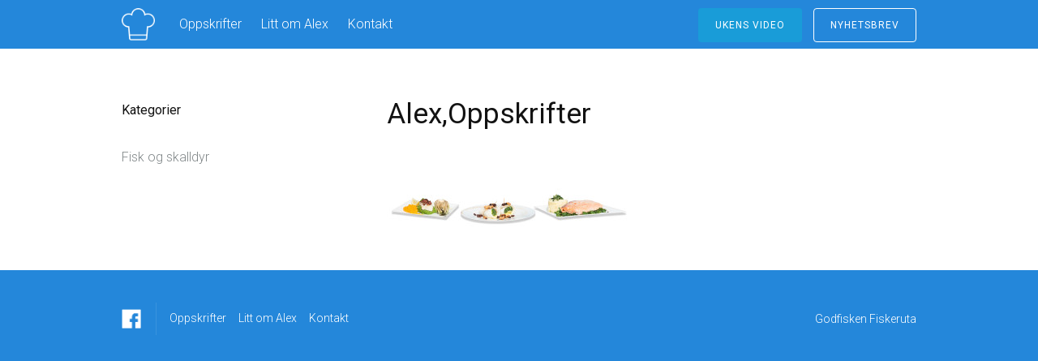

--- FILE ---
content_type: text/html; charset=UTF-8
request_url: https://www.godfisken.no/nyhetsbrev/alexoppskrifter/
body_size: 11315
content:
<!DOCTYPE html>
<html lang="nb-NO">
<head>
<meta name="alexaVerifyID" content="y6rwCV3r2lBRxZ-wNhhBLpAQ-zY"/>
<meta name="msvalidate.01" content="860B1E799F82EFB86E864E32F2D25A22" />
<meta name="google-site-verification" content="cm4yPRVvXtfuGvRAaq9qkh5XKW_Tq9LLCABrPvoqmvM" />
<meta charset="UTF-8">
<meta name="viewport" content="width=device-width, initial-scale=1">
<link rel="profile" href="http://gmpg.org/xfn/11">
<link rel="pingback" href="https://www.godfisken.no/xmlrpc.php">

<meta name='robots' content='index, follow, max-image-preview:large, max-snippet:-1, max-video-preview:-1' />

	<!-- This site is optimized with the Yoast SEO plugin v19.6.1 - https://yoast.com/wordpress/plugins/seo/ -->
	<title>alex,oppskrifter - GODFISKEN</title>
	<link rel="canonical" href="https://www.godfisken.no/wp-content/uploads/2015/08/alexoppskrifter.jpg" />
	<meta property="og:locale" content="nb_NO" />
	<meta property="og:type" content="article" />
	<meta property="og:title" content="alex,oppskrifter - GODFISKEN" />
	<meta property="og:url" content="https://www.godfisken.no/wp-content/uploads/2015/08/alexoppskrifter.jpg" />
	<meta property="og:site_name" content="GODFISKEN" />
	<meta property="article:publisher" content="https://www.facebook.com/godfisken/?fref=ts" />
	<meta property="og:image" content="https://www.godfisken.no/wp-content/uploads/2015/08/alexoppskrifter.jpg" />
	<meta property="og:image:width" content="2000" />
	<meta property="og:image:height" content="746" />
	<meta property="og:image:type" content="image/jpeg" />
	<meta name="twitter:card" content="summary" />
	<script type="application/ld+json" class="yoast-schema-graph">{"@context":"https://schema.org","@graph":[{"@type":"WebPage","@id":"https://www.godfisken.no/wp-content/uploads/2015/08/alexoppskrifter.jpg","url":"https://www.godfisken.no/wp-content/uploads/2015/08/alexoppskrifter.jpg","name":"alex,oppskrifter - GODFISKEN","isPartOf":{"@id":"https://www.godfisken.no/#website"},"primaryImageOfPage":{"@id":"https://www.godfisken.no/wp-content/uploads/2015/08/alexoppskrifter.jpg#primaryimage"},"image":{"@id":"https://www.godfisken.no/wp-content/uploads/2015/08/alexoppskrifter.jpg#primaryimage"},"thumbnailUrl":"https://www.godfisken.no/wp-content/uploads/2015/08/alexoppskrifter.jpg","datePublished":"2015-08-16T01:33:40+00:00","dateModified":"2015-08-16T01:33:40+00:00","breadcrumb":{"@id":"https://www.godfisken.no/wp-content/uploads/2015/08/alexoppskrifter.jpg#breadcrumb"},"inLanguage":"nb-NO","potentialAction":[{"@type":"ReadAction","target":["https://www.godfisken.no/wp-content/uploads/2015/08/alexoppskrifter.jpg"]}]},{"@type":"ImageObject","inLanguage":"nb-NO","@id":"https://www.godfisken.no/wp-content/uploads/2015/08/alexoppskrifter.jpg#primaryimage","url":"https://www.godfisken.no/wp-content/uploads/2015/08/alexoppskrifter.jpg","contentUrl":"https://www.godfisken.no/wp-content/uploads/2015/08/alexoppskrifter.jpg","width":2000,"height":746},{"@type":"BreadcrumbList","@id":"https://www.godfisken.no/wp-content/uploads/2015/08/alexoppskrifter.jpg#breadcrumb","itemListElement":[{"@type":"ListItem","position":1,"name":"Hjem","item":"https://www.godfisken.no/"},{"@type":"ListItem","position":2,"name":"Nyhetsbrev","item":"https://www.godfisken.no/nyhetsbrev/"},{"@type":"ListItem","position":3,"name":"alex,oppskrifter"}]},{"@type":"WebSite","@id":"https://www.godfisken.no/#website","url":"https://www.godfisken.no/","name":"GODFISKEN","description":"Ekte mat, ekte glede og ekte kjærlighet av mesterkokken Alexander Aas. Fisk og skalldyr levert av fiskebilen Fiskeruta","potentialAction":[{"@type":"SearchAction","target":{"@type":"EntryPoint","urlTemplate":"https://www.godfisken.no/?s={search_term_string}"},"query-input":"required name=search_term_string"}],"inLanguage":"nb-NO"}]}</script>
	<!-- / Yoast SEO plugin. -->


<link rel='dns-prefetch' href='//fonts.googleapis.com' />
<link rel='dns-prefetch' href='//s.w.org' />
<link rel="alternate" type="application/rss+xml" title="GODFISKEN &raquo; strøm" href="https://www.godfisken.no/feed/" />
<link rel="alternate" type="application/rss+xml" title="GODFISKEN &raquo; kommentarstrøm" href="https://www.godfisken.no/comments/feed/" />
		<!-- This site uses the Google Analytics by MonsterInsights plugin v8.10.0 - Using Analytics tracking - https://www.monsterinsights.com/ -->
							<script
				src="//www.googletagmanager.com/gtag/js?id=UA-71013172-1"  data-cfasync="false" data-wpfc-render="false" type="text/javascript" async></script>
			<script data-cfasync="false" data-wpfc-render="false" type="text/javascript">
				var mi_version = '8.10.0';
				var mi_track_user = true;
				var mi_no_track_reason = '';
				
								var disableStrs = [
															'ga-disable-UA-71013172-1',
									];

				/* Function to detect opted out users */
				function __gtagTrackerIsOptedOut() {
					for (var index = 0; index < disableStrs.length; index++) {
						if (document.cookie.indexOf(disableStrs[index] + '=true') > -1) {
							return true;
						}
					}

					return false;
				}

				/* Disable tracking if the opt-out cookie exists. */
				if (__gtagTrackerIsOptedOut()) {
					for (var index = 0; index < disableStrs.length; index++) {
						window[disableStrs[index]] = true;
					}
				}

				/* Opt-out function */
				function __gtagTrackerOptout() {
					for (var index = 0; index < disableStrs.length; index++) {
						document.cookie = disableStrs[index] + '=true; expires=Thu, 31 Dec 2099 23:59:59 UTC; path=/';
						window[disableStrs[index]] = true;
					}
				}

				if ('undefined' === typeof gaOptout) {
					function gaOptout() {
						__gtagTrackerOptout();
					}
				}
								window.dataLayer = window.dataLayer || [];

				window.MonsterInsightsDualTracker = {
					helpers: {},
					trackers: {},
				};
				if (mi_track_user) {
					function __gtagDataLayer() {
						dataLayer.push(arguments);
					}

					function __gtagTracker(type, name, parameters) {
						if (!parameters) {
							parameters = {};
						}

						if (parameters.send_to) {
							__gtagDataLayer.apply(null, arguments);
							return;
						}

						if (type === 'event') {
							
														parameters.send_to = monsterinsights_frontend.ua;
							__gtagDataLayer(type, name, parameters);
													} else {
							__gtagDataLayer.apply(null, arguments);
						}
					}

					__gtagTracker('js', new Date());
					__gtagTracker('set', {
						'developer_id.dZGIzZG': true,
											});
															__gtagTracker('config', 'UA-71013172-1', {"forceSSL":"true"} );
										window.gtag = __gtagTracker;										(function () {
						/* https://developers.google.com/analytics/devguides/collection/analyticsjs/ */
						/* ga and __gaTracker compatibility shim. */
						var noopfn = function () {
							return null;
						};
						var newtracker = function () {
							return new Tracker();
						};
						var Tracker = function () {
							return null;
						};
						var p = Tracker.prototype;
						p.get = noopfn;
						p.set = noopfn;
						p.send = function () {
							var args = Array.prototype.slice.call(arguments);
							args.unshift('send');
							__gaTracker.apply(null, args);
						};
						var __gaTracker = function () {
							var len = arguments.length;
							if (len === 0) {
								return;
							}
							var f = arguments[len - 1];
							if (typeof f !== 'object' || f === null || typeof f.hitCallback !== 'function') {
								if ('send' === arguments[0]) {
									var hitConverted, hitObject = false, action;
									if ('event' === arguments[1]) {
										if ('undefined' !== typeof arguments[3]) {
											hitObject = {
												'eventAction': arguments[3],
												'eventCategory': arguments[2],
												'eventLabel': arguments[4],
												'value': arguments[5] ? arguments[5] : 1,
											}
										}
									}
									if ('pageview' === arguments[1]) {
										if ('undefined' !== typeof arguments[2]) {
											hitObject = {
												'eventAction': 'page_view',
												'page_path': arguments[2],
											}
										}
									}
									if (typeof arguments[2] === 'object') {
										hitObject = arguments[2];
									}
									if (typeof arguments[5] === 'object') {
										Object.assign(hitObject, arguments[5]);
									}
									if ('undefined' !== typeof arguments[1].hitType) {
										hitObject = arguments[1];
										if ('pageview' === hitObject.hitType) {
											hitObject.eventAction = 'page_view';
										}
									}
									if (hitObject) {
										action = 'timing' === arguments[1].hitType ? 'timing_complete' : hitObject.eventAction;
										hitConverted = mapArgs(hitObject);
										__gtagTracker('event', action, hitConverted);
									}
								}
								return;
							}

							function mapArgs(args) {
								var arg, hit = {};
								var gaMap = {
									'eventCategory': 'event_category',
									'eventAction': 'event_action',
									'eventLabel': 'event_label',
									'eventValue': 'event_value',
									'nonInteraction': 'non_interaction',
									'timingCategory': 'event_category',
									'timingVar': 'name',
									'timingValue': 'value',
									'timingLabel': 'event_label',
									'page': 'page_path',
									'location': 'page_location',
									'title': 'page_title',
								};
								for (arg in args) {
																		if (!(!args.hasOwnProperty(arg) || !gaMap.hasOwnProperty(arg))) {
										hit[gaMap[arg]] = args[arg];
									} else {
										hit[arg] = args[arg];
									}
								}
								return hit;
							}

							try {
								f.hitCallback();
							} catch (ex) {
							}
						};
						__gaTracker.create = newtracker;
						__gaTracker.getByName = newtracker;
						__gaTracker.getAll = function () {
							return [];
						};
						__gaTracker.remove = noopfn;
						__gaTracker.loaded = true;
						window['__gaTracker'] = __gaTracker;
					})();
									} else {
										console.log("");
					(function () {
						function __gtagTracker() {
							return null;
						}

						window['__gtagTracker'] = __gtagTracker;
						window['gtag'] = __gtagTracker;
					})();
									}
			</script>
				<!-- / Google Analytics by MonsterInsights -->
		<script type="text/javascript">
window._wpemojiSettings = {"baseUrl":"https:\/\/s.w.org\/images\/core\/emoji\/14.0.0\/72x72\/","ext":".png","svgUrl":"https:\/\/s.w.org\/images\/core\/emoji\/14.0.0\/svg\/","svgExt":".svg","source":{"concatemoji":"https:\/\/www.godfisken.no\/wp-includes\/js\/wp-emoji-release.min.js?ver=6.0.11"}};
/*! This file is auto-generated */
!function(e,a,t){var n,r,o,i=a.createElement("canvas"),p=i.getContext&&i.getContext("2d");function s(e,t){var a=String.fromCharCode,e=(p.clearRect(0,0,i.width,i.height),p.fillText(a.apply(this,e),0,0),i.toDataURL());return p.clearRect(0,0,i.width,i.height),p.fillText(a.apply(this,t),0,0),e===i.toDataURL()}function c(e){var t=a.createElement("script");t.src=e,t.defer=t.type="text/javascript",a.getElementsByTagName("head")[0].appendChild(t)}for(o=Array("flag","emoji"),t.supports={everything:!0,everythingExceptFlag:!0},r=0;r<o.length;r++)t.supports[o[r]]=function(e){if(!p||!p.fillText)return!1;switch(p.textBaseline="top",p.font="600 32px Arial",e){case"flag":return s([127987,65039,8205,9895,65039],[127987,65039,8203,9895,65039])?!1:!s([55356,56826,55356,56819],[55356,56826,8203,55356,56819])&&!s([55356,57332,56128,56423,56128,56418,56128,56421,56128,56430,56128,56423,56128,56447],[55356,57332,8203,56128,56423,8203,56128,56418,8203,56128,56421,8203,56128,56430,8203,56128,56423,8203,56128,56447]);case"emoji":return!s([129777,127995,8205,129778,127999],[129777,127995,8203,129778,127999])}return!1}(o[r]),t.supports.everything=t.supports.everything&&t.supports[o[r]],"flag"!==o[r]&&(t.supports.everythingExceptFlag=t.supports.everythingExceptFlag&&t.supports[o[r]]);t.supports.everythingExceptFlag=t.supports.everythingExceptFlag&&!t.supports.flag,t.DOMReady=!1,t.readyCallback=function(){t.DOMReady=!0},t.supports.everything||(n=function(){t.readyCallback()},a.addEventListener?(a.addEventListener("DOMContentLoaded",n,!1),e.addEventListener("load",n,!1)):(e.attachEvent("onload",n),a.attachEvent("onreadystatechange",function(){"complete"===a.readyState&&t.readyCallback()})),(e=t.source||{}).concatemoji?c(e.concatemoji):e.wpemoji&&e.twemoji&&(c(e.twemoji),c(e.wpemoji)))}(window,document,window._wpemojiSettings);
</script>
<style type="text/css">
img.wp-smiley,
img.emoji {
	display: inline !important;
	border: none !important;
	box-shadow: none !important;
	height: 1em !important;
	width: 1em !important;
	margin: 0 0.07em !important;
	vertical-align: -0.1em !important;
	background: none !important;
	padding: 0 !important;
}
</style>
	<link rel='stylesheet' id='wp-block-library-css'  href='https://www.godfisken.no/wp-includes/css/dist/block-library/style.min.css?ver=6.0.11' type='text/css' media='all' />
<link rel='stylesheet' id='wc-blocks-vendors-style-css'  href='https://www.godfisken.no/wp-content/plugins/woocommerce/packages/woocommerce-blocks/build/wc-blocks-vendors-style.css?ver=8.3.2' type='text/css' media='all' />
<link rel='stylesheet' id='wc-blocks-style-css'  href='https://www.godfisken.no/wp-content/plugins/woocommerce/packages/woocommerce-blocks/build/wc-blocks-style.css?ver=8.3.2' type='text/css' media='all' />
<style id='global-styles-inline-css' type='text/css'>
body{--wp--preset--color--black: #000000;--wp--preset--color--cyan-bluish-gray: #abb8c3;--wp--preset--color--white: #ffffff;--wp--preset--color--pale-pink: #f78da7;--wp--preset--color--vivid-red: #cf2e2e;--wp--preset--color--luminous-vivid-orange: #ff6900;--wp--preset--color--luminous-vivid-amber: #fcb900;--wp--preset--color--light-green-cyan: #7bdcb5;--wp--preset--color--vivid-green-cyan: #00d084;--wp--preset--color--pale-cyan-blue: #8ed1fc;--wp--preset--color--vivid-cyan-blue: #0693e3;--wp--preset--color--vivid-purple: #9b51e0;--wp--preset--gradient--vivid-cyan-blue-to-vivid-purple: linear-gradient(135deg,rgba(6,147,227,1) 0%,rgb(155,81,224) 100%);--wp--preset--gradient--light-green-cyan-to-vivid-green-cyan: linear-gradient(135deg,rgb(122,220,180) 0%,rgb(0,208,130) 100%);--wp--preset--gradient--luminous-vivid-amber-to-luminous-vivid-orange: linear-gradient(135deg,rgba(252,185,0,1) 0%,rgba(255,105,0,1) 100%);--wp--preset--gradient--luminous-vivid-orange-to-vivid-red: linear-gradient(135deg,rgba(255,105,0,1) 0%,rgb(207,46,46) 100%);--wp--preset--gradient--very-light-gray-to-cyan-bluish-gray: linear-gradient(135deg,rgb(238,238,238) 0%,rgb(169,184,195) 100%);--wp--preset--gradient--cool-to-warm-spectrum: linear-gradient(135deg,rgb(74,234,220) 0%,rgb(151,120,209) 20%,rgb(207,42,186) 40%,rgb(238,44,130) 60%,rgb(251,105,98) 80%,rgb(254,248,76) 100%);--wp--preset--gradient--blush-light-purple: linear-gradient(135deg,rgb(255,206,236) 0%,rgb(152,150,240) 100%);--wp--preset--gradient--blush-bordeaux: linear-gradient(135deg,rgb(254,205,165) 0%,rgb(254,45,45) 50%,rgb(107,0,62) 100%);--wp--preset--gradient--luminous-dusk: linear-gradient(135deg,rgb(255,203,112) 0%,rgb(199,81,192) 50%,rgb(65,88,208) 100%);--wp--preset--gradient--pale-ocean: linear-gradient(135deg,rgb(255,245,203) 0%,rgb(182,227,212) 50%,rgb(51,167,181) 100%);--wp--preset--gradient--electric-grass: linear-gradient(135deg,rgb(202,248,128) 0%,rgb(113,206,126) 100%);--wp--preset--gradient--midnight: linear-gradient(135deg,rgb(2,3,129) 0%,rgb(40,116,252) 100%);--wp--preset--duotone--dark-grayscale: url('#wp-duotone-dark-grayscale');--wp--preset--duotone--grayscale: url('#wp-duotone-grayscale');--wp--preset--duotone--purple-yellow: url('#wp-duotone-purple-yellow');--wp--preset--duotone--blue-red: url('#wp-duotone-blue-red');--wp--preset--duotone--midnight: url('#wp-duotone-midnight');--wp--preset--duotone--magenta-yellow: url('#wp-duotone-magenta-yellow');--wp--preset--duotone--purple-green: url('#wp-duotone-purple-green');--wp--preset--duotone--blue-orange: url('#wp-duotone-blue-orange');--wp--preset--font-size--small: 13px;--wp--preset--font-size--medium: 20px;--wp--preset--font-size--large: 36px;--wp--preset--font-size--x-large: 42px;}.has-black-color{color: var(--wp--preset--color--black) !important;}.has-cyan-bluish-gray-color{color: var(--wp--preset--color--cyan-bluish-gray) !important;}.has-white-color{color: var(--wp--preset--color--white) !important;}.has-pale-pink-color{color: var(--wp--preset--color--pale-pink) !important;}.has-vivid-red-color{color: var(--wp--preset--color--vivid-red) !important;}.has-luminous-vivid-orange-color{color: var(--wp--preset--color--luminous-vivid-orange) !important;}.has-luminous-vivid-amber-color{color: var(--wp--preset--color--luminous-vivid-amber) !important;}.has-light-green-cyan-color{color: var(--wp--preset--color--light-green-cyan) !important;}.has-vivid-green-cyan-color{color: var(--wp--preset--color--vivid-green-cyan) !important;}.has-pale-cyan-blue-color{color: var(--wp--preset--color--pale-cyan-blue) !important;}.has-vivid-cyan-blue-color{color: var(--wp--preset--color--vivid-cyan-blue) !important;}.has-vivid-purple-color{color: var(--wp--preset--color--vivid-purple) !important;}.has-black-background-color{background-color: var(--wp--preset--color--black) !important;}.has-cyan-bluish-gray-background-color{background-color: var(--wp--preset--color--cyan-bluish-gray) !important;}.has-white-background-color{background-color: var(--wp--preset--color--white) !important;}.has-pale-pink-background-color{background-color: var(--wp--preset--color--pale-pink) !important;}.has-vivid-red-background-color{background-color: var(--wp--preset--color--vivid-red) !important;}.has-luminous-vivid-orange-background-color{background-color: var(--wp--preset--color--luminous-vivid-orange) !important;}.has-luminous-vivid-amber-background-color{background-color: var(--wp--preset--color--luminous-vivid-amber) !important;}.has-light-green-cyan-background-color{background-color: var(--wp--preset--color--light-green-cyan) !important;}.has-vivid-green-cyan-background-color{background-color: var(--wp--preset--color--vivid-green-cyan) !important;}.has-pale-cyan-blue-background-color{background-color: var(--wp--preset--color--pale-cyan-blue) !important;}.has-vivid-cyan-blue-background-color{background-color: var(--wp--preset--color--vivid-cyan-blue) !important;}.has-vivid-purple-background-color{background-color: var(--wp--preset--color--vivid-purple) !important;}.has-black-border-color{border-color: var(--wp--preset--color--black) !important;}.has-cyan-bluish-gray-border-color{border-color: var(--wp--preset--color--cyan-bluish-gray) !important;}.has-white-border-color{border-color: var(--wp--preset--color--white) !important;}.has-pale-pink-border-color{border-color: var(--wp--preset--color--pale-pink) !important;}.has-vivid-red-border-color{border-color: var(--wp--preset--color--vivid-red) !important;}.has-luminous-vivid-orange-border-color{border-color: var(--wp--preset--color--luminous-vivid-orange) !important;}.has-luminous-vivid-amber-border-color{border-color: var(--wp--preset--color--luminous-vivid-amber) !important;}.has-light-green-cyan-border-color{border-color: var(--wp--preset--color--light-green-cyan) !important;}.has-vivid-green-cyan-border-color{border-color: var(--wp--preset--color--vivid-green-cyan) !important;}.has-pale-cyan-blue-border-color{border-color: var(--wp--preset--color--pale-cyan-blue) !important;}.has-vivid-cyan-blue-border-color{border-color: var(--wp--preset--color--vivid-cyan-blue) !important;}.has-vivid-purple-border-color{border-color: var(--wp--preset--color--vivid-purple) !important;}.has-vivid-cyan-blue-to-vivid-purple-gradient-background{background: var(--wp--preset--gradient--vivid-cyan-blue-to-vivid-purple) !important;}.has-light-green-cyan-to-vivid-green-cyan-gradient-background{background: var(--wp--preset--gradient--light-green-cyan-to-vivid-green-cyan) !important;}.has-luminous-vivid-amber-to-luminous-vivid-orange-gradient-background{background: var(--wp--preset--gradient--luminous-vivid-amber-to-luminous-vivid-orange) !important;}.has-luminous-vivid-orange-to-vivid-red-gradient-background{background: var(--wp--preset--gradient--luminous-vivid-orange-to-vivid-red) !important;}.has-very-light-gray-to-cyan-bluish-gray-gradient-background{background: var(--wp--preset--gradient--very-light-gray-to-cyan-bluish-gray) !important;}.has-cool-to-warm-spectrum-gradient-background{background: var(--wp--preset--gradient--cool-to-warm-spectrum) !important;}.has-blush-light-purple-gradient-background{background: var(--wp--preset--gradient--blush-light-purple) !important;}.has-blush-bordeaux-gradient-background{background: var(--wp--preset--gradient--blush-bordeaux) !important;}.has-luminous-dusk-gradient-background{background: var(--wp--preset--gradient--luminous-dusk) !important;}.has-pale-ocean-gradient-background{background: var(--wp--preset--gradient--pale-ocean) !important;}.has-electric-grass-gradient-background{background: var(--wp--preset--gradient--electric-grass) !important;}.has-midnight-gradient-background{background: var(--wp--preset--gradient--midnight) !important;}.has-small-font-size{font-size: var(--wp--preset--font-size--small) !important;}.has-medium-font-size{font-size: var(--wp--preset--font-size--medium) !important;}.has-large-font-size{font-size: var(--wp--preset--font-size--large) !important;}.has-x-large-font-size{font-size: var(--wp--preset--font-size--x-large) !important;}
</style>
<link rel='stylesheet' id='contact-form-7-css'  href='https://www.godfisken.no/wp-content/plugins/contact-form-7/includes/css/styles.css?ver=5.6.3' type='text/css' media='all' />
<link rel='stylesheet' id='woocommerce-layout-css'  href='https://www.godfisken.no/wp-content/plugins/woocommerce/assets/css/woocommerce-layout.css?ver=6.9.2' type='text/css' media='all' />
<link rel='stylesheet' id='woocommerce-smallscreen-css'  href='https://www.godfisken.no/wp-content/plugins/woocommerce/assets/css/woocommerce-smallscreen.css?ver=6.9.2' type='text/css' media='only screen and (max-width: 768px)' />
<link rel='stylesheet' id='woocommerce-general-css'  href='https://www.godfisken.no/wp-content/plugins/woocommerce/assets/css/woocommerce.css?ver=6.9.2' type='text/css' media='all' />
<style id='woocommerce-inline-inline-css' type='text/css'>
.woocommerce form .form-row .required { visibility: visible; }
</style>
<link rel='stylesheet' id='wpurp_style_minified-css'  href='https://www.godfisken.no/wp-content/plugins/wp-ultimate-recipe/assets/wpurp-public-forced.css?ver=3.7.0' type='text/css' media='all' />
<link rel='stylesheet' id='wpurp_style1-css'  href='https://www.godfisken.no/wp-content/plugins/wp-ultimate-recipe/vendor/font-awesome/css/font-awesome.min.css?ver=3.7.0' type='text/css' media='all' />
<link rel='stylesheet' id='wpurp_style2-css'  href='https://fonts.googleapis.com/css?family=Open+Sans&#038;ver=3.7.0' type='text/css' media='all' />
<link rel='stylesheet' id='tesseract-style-css'  href='https://www.godfisken.no/wp-content/themes/Tesseract/style.css?ver=1.0.0' type='text/css' media='all' />
<link rel='stylesheet' id='tesseract-fonts-css'  href='//fonts.googleapis.com/css?family=Roboto%3A400%2C100%2C100italic%2C300%2C300italic%2C400italic%2C500%2C500italic%2C700%2C700italic%2C900%2C900italic%26subset%3Dlatin%2Ccyrillic-ext%2Cgreek-ext%2Cgreek%2Cvietnamese%2Clatin-ext%2Ccyrillic&#038;ver=1.0.0' type='text/css' media='all' />
<link rel='stylesheet' id='tesseract-icons-css'  href='https://www.godfisken.no/wp-content/themes/Tesseract/css/typicons.css?ver=1.0.0' type='text/css' media='all' />
<link rel='stylesheet' id='tesseract-site-banner-css'  href='https://www.godfisken.no/wp-content/themes/Tesseract/css/site-banner.css?ver=1.0.0' type='text/css' media='all' />
<style id='tesseract-site-banner-inline-css' type='text/css'>
.site-header,
	.main-navigation ul ul a { background-color: rgb(36, 135, 218); }
	
	.home .site-header,
	.home .main-navigation ul ul a { background-color: rgba(36, 135, 218, 1); }
	
	.site-header,
	.site-header h1, 
	.site-header h2,
	.site-header h3,
	.site-header h4,
	.site-header h5,
	.site-header h6 { color: #ffffff; }
	
	.site-header a,
	.main-navigation ul ul a,
	.menu-open,
	.dashicons.menu-open,
	.menu-close,
	.dashicons.menu-close { color: #ffffff; }
	
	.site-header a:hover,
	.main-navigation ul ul a:hover,
	.menu-open:hover,
	.dashicons.menu-open:hover,
	.menu-close:hover,
	.dashicons.menu-open:hover { color: #d1ecff; }
</style>
<link rel='stylesheet' id='tesseract-footer-banner-css'  href='https://www.godfisken.no/wp-content/themes/Tesseract/css/footer-banner.css?ver=1.0.0' type='text/css' media='all' />
<style id='tesseract-footer-banner-inline-css' type='text/css'>
#colophon { 
		background-color: #2487da;
		color: #ffffff 
	}
	#colophon h1, 
	#colophon h2,
	#colophon h3,
	#colophon h4,
	#colophon h5,
	#colophon h6 { color: #ffffff; }
	
	#colophon a { color: #ffffff; }
	
	#colophon a:hover { color: #d1ecff; }	
	
	#horizontal-menu-before,
	#horizontal-menu-after { border-color: rgba(255, 255, 255, 0.25); }
	
	#footer-banner.footbar-active { border-color: rgba(255, 255, 255, 0.15); };
</style>
<link rel='stylesheet' id='dashicons-css'  href='https://www.godfisken.no/wp-includes/css/dashicons.min.css?ver=6.0.11' type='text/css' media='all' />
<link rel='stylesheet' id='upw_theme_standard-css'  href='https://www.godfisken.no/wp-content/plugins/ultimate-posts-widget/css/upw-theme-standard.min.css?ver=6.0.11' type='text/css' media='all' />
<link rel='stylesheet' id='lightboxStyle-css'  href='https://www.godfisken.no/wp-content/plugins/lightbox-plus/css/lightweight/colorbox.min.css?ver=2.7.2' type='text/css' media='screen' />
<script type='text/javascript' src='https://www.godfisken.no/wp-content/plugins/google-analytics-for-wordpress/assets/js/frontend-gtag.min.js?ver=8.10.0' id='monsterinsights-frontend-script-js'></script>
<script data-cfasync="false" data-wpfc-render="false" type="text/javascript" id='monsterinsights-frontend-script-js-extra'>/* <![CDATA[ */
var monsterinsights_frontend = {"js_events_tracking":"true","download_extensions":"doc,pdf,ppt,zip,xls,docx,pptx,xlsx","inbound_paths":"[]","home_url":"https:\/\/www.godfisken.no","hash_tracking":"false","ua":"UA-71013172-1","v4_id":""};/* ]]> */
</script>
<script type='text/javascript' src='https://www.godfisken.no/wp-includes/js/jquery/jquery.min.js?ver=3.6.0' id='jquery-core-js'></script>
<script type='text/javascript' src='https://www.godfisken.no/wp-includes/js/jquery/jquery-migrate.min.js?ver=3.3.2' id='jquery-migrate-js'></script>
<link rel="https://api.w.org/" href="https://www.godfisken.no/wp-json/" /><link rel="alternate" type="application/json" href="https://www.godfisken.no/wp-json/wp/v2/media/258" /><link rel="EditURI" type="application/rsd+xml" title="RSD" href="https://www.godfisken.no/xmlrpc.php?rsd" />
<link rel="wlwmanifest" type="application/wlwmanifest+xml" href="https://www.godfisken.no/wp-includes/wlwmanifest.xml" /> 
<meta name="generator" content="WordPress 6.0.11" />
<meta name="generator" content="WooCommerce 6.9.2" />
<link rel='shortlink' href='https://www.godfisken.no/?p=258' />
<link rel="alternate" type="application/json+oembed" href="https://www.godfisken.no/wp-json/oembed/1.0/embed?url=https%3A%2F%2Fwww.godfisken.no%2Fnyhetsbrev%2Falexoppskrifter%2F" />
<link rel="alternate" type="text/xml+oembed" href="https://www.godfisken.no/wp-json/oembed/1.0/embed?url=https%3A%2F%2Fwww.godfisken.no%2Fnyhetsbrev%2Falexoppskrifter%2F&#038;format=xml" />
	<link rel="preconnect" href="https://fonts.googleapis.com">
	<link rel="preconnect" href="https://fonts.gstatic.com">
	<link href='https://fonts.googleapis.com/css2?display=swap&family=Roboto:wght@100;300;500' rel='stylesheet'><noscript><style>#sidebar-footer aside {border: none!important;}</style></noscript>	<noscript><style>.woocommerce-product-gallery{ opacity: 1 !important; }</style></noscript>
	<style type="text/css" id="custom-background-css">
body.custom-background { background-color: #ffffff; }
</style>
		<style id="egf-frontend-styles" type="text/css">
		.hjem-headline {color: #ffffff;font-family: 'Roboto', sans-serif;font-size: 55px;font-style: normal;font-weight: 500;letter-spacing: 6px;line-height: 0.8;margin-top: 195px;margin-bottom: 22px;margin-left: 95px;} .hjem-sub {color: #ffffff;font-family: 'Roboto', sans-serif;font-size: 35px;font-style: normal;font-weight: 300;line-height: 0.8;margin-top: 8px;margin-bottom: 45px;margin-left: 39px;padding-left: 23px;} .home-making {color: #4c4c4c;font-family: 'Roboto', sans-serif;font-size: 37px;font-style: normal;font-weight: 100;} .home-our {color: #8bc3ed;font-family: 'Roboto', sans-serif;font-size: 35px;font-style: normal;font-weight: 300;line-height: 0.8;margin-top: 38px;} .home-we {color: #898989;font-family: 'Roboto', sans-serif;font-style: normal;font-weight: 300;line-height: 0.8;} .about-headline {font-family: 'Roboto', sans-serif;font-size: 23px;font-style: normal;font-weight: 300;letter-spacing: 2px;margin-top: 132px;margin-bottom: 316px;} .about-text {font-family: 'Roboto', sans-serif;font-size: 25px;font-style: normal;font-weight: 100;margin-top: 125px;margin-bottom: 125px;} p {} h1 {} h2 {} h3 {} h4 {} h5 {} h6 {} 	</style>
	
<script>
  (function(i,s,o,g,r,a,m){i['GoogleAnalyticsObject']=r;i[r]=i[r]||function(){
  (i[r].q=i[r].q||[]).push(arguments)},i[r].l=1*new Date();a=s.createElement(o),
  m=s.getElementsByTagName(o)[0];a.async=1;a.src=g;m.parentNode.insertBefore(a,m)
  })(window,document,'script','//www.google-analytics.com/analytics.js','ga');

  ga('create', 'UA-70573602-1', 'auto');
  ga('send', 'pageview');

</script>



</head>


<body class="attachment attachment-template-default attachmentid-258 attachment-jpeg custom-background frontend theme-Tesseract woocommerce-no-js">

<nav id="mobile-navigation" class="top-navigation" role="navigation">

	<div class="menu-meny-container"><ul id="2" class="menu"><li id="menu-item-263" class="menu-item menu-item-type-post_type menu-item-object-page menu-item-263"><a href="https://www.godfisken.no/oppskrifter/">Oppskrifter</a></li>
<li id="menu-item-29" class="menu-item menu-item-type-post_type menu-item-object-page menu-item-29"><a href="https://www.godfisken.no/litt-om-alex/">Litt om Alex</a></li>
<li id="menu-item-26" class="menu-item menu-item-type-post_type menu-item-object-page menu-item-26"><a href="https://www.godfisken.no/kontakt/">Kontakt</a></li>
</ul></div>
</nav><!-- #site-navigation -->  	

<div id="page" class="hfeed site">
	<a class="skip-link screen-reader-text" href="#content">Skip to content</a>
    
    <a class="menu-open dashicons dashicons-menu" href="#mobile-navigation"></a>
    <a class="menu-close dashicons dashicons-no" href="#"></a>            
    

	<header id="masthead" class="site-header no-header-image" role="banner">
    
        
        <div id="site-banner" class="cf  logo no-right">               
            
            <div id="site-banner-left" class="no-right">
				
                                    <div class="site-branding">
                                                    <h1 class="site-logo"><a href="https://www.godfisken.no/" rel="home"><img src="http://www.godfisken.no/wp-content/uploads/2015/08/Drawing-7.png" alt="logo" /></a></h1>
                                            </div><!-- .site-branding -->
              					
                <nav id="site-navigation" class="main-navigation top-navigation" role="navigation">
                	
					<div class="menu-meny-container"><ul id="2" class="menu"><li class="menu-item menu-item-type-post_type menu-item-object-page menu-item-263"><a href="https://www.godfisken.no/oppskrifter/">Oppskrifter</a></li>
<li class="menu-item menu-item-type-post_type menu-item-object-page menu-item-29"><a href="https://www.godfisken.no/litt-om-alex/">Litt om Alex</a></li>
<li class="menu-item menu-item-type-post_type menu-item-object-page menu-item-26"><a href="https://www.godfisken.no/kontakt/">Kontakt</a></li>
</ul></div>
				</nav><!-- #site-navigation --> 
                
            </div>

                        

            	<div id="site-banner-right">
                
                    <div id="header-button-container">
                        <div id="header-button-container-inner">
                            <a href="http://www.youtube.com/embed/lI8xV1W2c6Q" class="popup button primary-button">ukens video</a> <a href="/nyhetsbrev" class="button secondary-button">NYHETSBREV</a>                        </div>
                    </div> 
                   
               </div>

            
        </div>            
        
	</header><!-- #masthead -->
    
    <div id="content" class="cf site-content">

	<div id="primary" class="content-area">
		<main id="main" class="site-main" role="main">

			
				
<article id="post-258" class="post-258 attachment type-attachment status-inherit hentry">
	<header class="entry-header">
		<h1 class="entry-title">alex,oppskrifter</h1>	</header><!-- .entry-header -->

	<div class="entry-content">
		<p class="attachment"><a href='https://www.godfisken.no/wp-content/uploads/2015/08/alexoppskrifter.jpg'><img width="300" height="112" src="https://www.godfisken.no/wp-content/uploads/2015/08/alexoppskrifter-300x112.jpg" class="attachment-medium size-medium" alt="" loading="lazy" srcset="https://www.godfisken.no/wp-content/uploads/2015/08/alexoppskrifter-300x112.jpg 300w, https://www.godfisken.no/wp-content/uploads/2015/08/alexoppskrifter-1024x382.jpg 1024w, https://www.godfisken.no/wp-content/uploads/2015/08/alexoppskrifter-150x56.jpg 150w, https://www.godfisken.no/wp-content/uploads/2015/08/alexoppskrifter-600x224.jpg 600w, https://www.godfisken.no/wp-content/uploads/2015/08/alexoppskrifter.jpg 2000w" sizes="(max-width: 300px) 100vw, 300px" /></a></p>
			</div><!-- .entry-content -->

</article><!-- #post-## -->

				
			
		</main><!-- #main -->
	</div><!-- #primary -->


<div id="secondary" class="widget-area" role="complementary">
	<aside id="categories-2" class="widget widget_categories"><h4 class="widget-title">Kategorier</h4>
			<ul>
					<li class="cat-item cat-item-36"><a href="https://www.godfisken.no/category/fisk-og-skalldyr/">Fisk og skalldyr</a>
</li>
			</ul>

			</aside></div><!-- #secondary -->
	

	</div><!-- #content -->
    
	<footer id="colophon" class="site-footer" role="contentinfo">      

		    
    	<div id="footer-banner" class="cf menu-is-additional">		               
                    
                    <div id="horizontal-menu-wrap" class="is-additional social">
                    
                                                
                        	<div id="horizontal-menu-before" class="switch thm-left-left is-menu">		
				<ul class="hm-social">
                	<li><a title="Follow Us on Facebook" href="https://www.facebook.com/godfisken" target="_blank"><img src="http://www.godfisken.no/wp-content/uploads/2015/08/Drawing-6.png" width="24" height="24" alt="Facebook icon" /></a></li>
				</ul>
		
			</div>
                        
                                                
                                                
                            <section id="footer-horizontal-menu" class="is-before">
                                <div>
                                    
                                    <div class="footer-menu"><ul id="menu-meny" class="menu"><li class="menu-item menu-item-type-post_type menu-item-object-page menu-item-263"><a href="https://www.godfisken.no/oppskrifter/">Oppskrifter</a></li>
<li class="menu-item menu-item-type-post_type menu-item-object-page menu-item-29"><a href="https://www.godfisken.no/litt-om-alex/">Litt om Alex</a></li>
<li class="menu-item menu-item-type-post_type menu-item-object-page menu-item-26"><a href="https://www.godfisken.no/kontakt/">Kontakt</a></li>
</ul></div>  
                                        
                                       
                                                                          
                                </div>
                                
                            </section> 
                       
                       	                   
                                                
           			</div><!-- EOF horizontal-menu-wrap -->                       
            
            <div id="designer">               
                Godfisken <a href="http://fiskeruta.no">Fiskeruta</a>            </div>            
            
      	</div>                  
        
	</footer><!-- #colophon -->
</div><!-- #page -->

<script async>(function(s,u,m,o,j,v){j=u.createElement(m);v=u.getElementsByTagName(m)[0];j.async=1;j.src=o;j.dataset.sumoSiteId='d79a0fb15e07c330966e32faa85e0a65266adad5e6c4db23a7f37e130562d3e3';j.dataset.sumoPlatform='wordpress';v.parentNode.insertBefore(j,v)})(window,document,'script','//load.sumo.com/');</script>    <script type="application/javascript">
      var ajaxurl = "https://www.godfisken.no/wp-admin/admin-ajax.php";

      function sumo_add_woocommerce_coupon(code) {
        jQuery.post(ajaxurl, {
          action: 'sumo_add_woocommerce_coupon',
          code: code,
        });
      }

      function sumo_remove_woocommerce_coupon(code) {
        jQuery.post(ajaxurl, {
          action: 'sumo_remove_woocommerce_coupon',
          code: code,
        });
      }

      function sumo_get_woocommerce_cart_subtotal(callback) {
        jQuery.ajax({
          method: 'POST',
          url: ajaxurl,
          dataType: 'html',
          data: {
            action: 'sumo_get_woocommerce_cart_subtotal',
          },
          success: function(subtotal) {
            return callback(null, subtotal);
          },
          error: function(err) {
            return callback(err, 0);
          }
        });
      }
    </script>
    	<script type="text/javascript">
		(function () {
			var c = document.body.className;
			c = c.replace(/woocommerce-no-js/, 'woocommerce-js');
			document.body.className = c;
		})();
	</script>
	<!-- Lightbox Plus Colorbox v2.7.2/1.5.9 - 2013.01.24 - Message: 1-->
<script type="text/javascript">
jQuery(document).ready(function($){
  $("a[rel*=lightbox]").colorbox({initialWidth:"30%",initialHeight:"30%",maxWidth:"90%",maxHeight:"90%",opacity:0.8});
  $(".popup").colorbox({speed:300,width:"80%",height:"80%",innerWidth:"50%",innerHeight:"50%",initialWidth:"30%",initialHeight:"40%",maxWidth:"90%",maxHeight:"90%",opacity:0.05,iframe:true});
});
</script>
<script type='text/javascript' src='https://www.godfisken.no/wp-content/plugins/contact-form-7/includes/swv/js/index.js?ver=5.6.3' id='swv-js'></script>
<script type='text/javascript' id='contact-form-7-js-extra'>
/* <![CDATA[ */
var wpcf7 = {"api":{"root":"https:\/\/www.godfisken.no\/wp-json\/","namespace":"contact-form-7\/v1"}};
/* ]]> */
</script>
<script type='text/javascript' src='https://www.godfisken.no/wp-content/plugins/contact-form-7/includes/js/index.js?ver=5.6.3' id='contact-form-7-js'></script>
<script type='text/javascript' src='https://www.godfisken.no/wp-content/plugins/woocommerce/assets/js/jquery-blockui/jquery.blockUI.min.js?ver=2.7.0-wc.6.9.2' id='jquery-blockui-js'></script>
<script type='text/javascript' id='wc-add-to-cart-js-extra'>
/* <![CDATA[ */
var wc_add_to_cart_params = {"ajax_url":"\/wp-admin\/admin-ajax.php","wc_ajax_url":"\/?wc-ajax=%%endpoint%%","i18n_view_cart":"Vis handlekurv","cart_url":"https:\/\/www.godfisken.no","is_cart":"","cart_redirect_after_add":"no"};
/* ]]> */
</script>
<script type='text/javascript' src='https://www.godfisken.no/wp-content/plugins/woocommerce/assets/js/frontend/add-to-cart.min.js?ver=6.9.2' id='wc-add-to-cart-js'></script>
<script type='text/javascript' src='https://www.godfisken.no/wp-content/plugins/woocommerce/assets/js/js-cookie/js.cookie.min.js?ver=2.1.4-wc.6.9.2' id='js-cookie-js'></script>
<script type='text/javascript' id='woocommerce-js-extra'>
/* <![CDATA[ */
var woocommerce_params = {"ajax_url":"\/wp-admin\/admin-ajax.php","wc_ajax_url":"\/?wc-ajax=%%endpoint%%"};
/* ]]> */
</script>
<script type='text/javascript' src='https://www.godfisken.no/wp-content/plugins/woocommerce/assets/js/frontend/woocommerce.min.js?ver=6.9.2' id='woocommerce-js'></script>
<script type='text/javascript' id='wc-cart-fragments-js-extra'>
/* <![CDATA[ */
var wc_cart_fragments_params = {"ajax_url":"\/wp-admin\/admin-ajax.php","wc_ajax_url":"\/?wc-ajax=%%endpoint%%","cart_hash_key":"wc_cart_hash_a9e8b5a22206c4151949a3e4050b07df","fragment_name":"wc_fragments_a9e8b5a22206c4151949a3e4050b07df","request_timeout":"5000"};
/* ]]> */
</script>
<script type='text/javascript' src='https://www.godfisken.no/wp-content/plugins/woocommerce/assets/js/frontend/cart-fragments.min.js?ver=6.9.2' id='wc-cart-fragments-js'></script>
<script type='text/javascript' src='https://www.godfisken.no/wp-includes/js/jquery/ui/core.min.js?ver=1.13.1' id='jquery-ui-core-js'></script>
<script type='text/javascript' src='https://www.godfisken.no/wp-includes/js/jquery/ui/mouse.min.js?ver=1.13.1' id='jquery-ui-mouse-js'></script>
<script type='text/javascript' src='https://www.godfisken.no/wp-includes/js/jquery/ui/sortable.min.js?ver=1.13.1' id='jquery-ui-sortable-js'></script>
<script type='text/javascript' src='https://www.godfisken.no/wp-includes/js/jquery/ui/draggable.min.js?ver=1.13.1' id='jquery-ui-draggable-js'></script>
<script type='text/javascript' src='https://www.godfisken.no/wp-includes/js/jquery/ui/droppable.min.js?ver=1.13.1' id='jquery-ui-droppable-js'></script>
<script type='text/javascript' src='https://www.godfisken.no/wp-includes/js/jquery/suggest.min.js?ver=1.1-20110113' id='suggest-js'></script>
<script type='text/javascript' id='wpurp_script_minified-js-extra'>
/* <![CDATA[ */
var wpurp_servings = {"precision":"2","decimal_character":"."};
var wpurp_print = {"ajaxurl":"https:\/\/www.godfisken.no\/wp-admin\/admin-ajax.php?wpurp_ajax=1","nonce":"78ddb3abdb","custom_print_css":"","coreUrl":"https:\/\/www.godfisken.no\/wp-content\/plugins\/wp-ultimate-recipe","premiumUrl":"","title":"GODFISKEN","permalinks":"\/%year%\/%monthnum%\/%day%\/%postname%\/"};
var wpurp_responsive_data = {"breakpoint":"550"};
var wpurp_sharing_buttons = {"facebook_lang":"en_US","twitter_lang":"en","google_lang":"en-US"};
/* ]]> */
</script>
<script type='text/javascript' src='https://www.godfisken.no/wp-content/plugins/wp-ultimate-recipe/assets/wpurp-public.js?ver=3.7.0' id='wpurp_script_minified-js'></script>
<script type='text/javascript' src='https://www.godfisken.no/wp-content/themes/Tesseract/js/jquery.fittext.js?ver=1.0.0' id='tesseract-fittext-js'></script>
<script type='text/javascript' src='https://www.godfisken.no/wp-content/themes/Tesseract/js/helpers.js?ver=1.0.0' id='tesseract-helpers-js'></script>
<script type='text/javascript' src='https://www.godfisken.no/wp-content/themes/Tesseract/js/skip-link-focus-fix.js?ver=1.0.0' id='tesseract-skip-link-focus-fix-js'></script>
<script type='text/javascript' src='https://www.godfisken.no/wp-content/plugins/lightbox-plus/js/jquery.colorbox.1.5.9-min.js?ver=1.5.9' id='jquery-colorbox-js'></script>

</body>
</html>


--- FILE ---
content_type: text/plain
request_url: https://www.google-analytics.com/j/collect?v=1&_v=j102&a=1638058110&t=pageview&_s=1&dl=https%3A%2F%2Fwww.godfisken.no%2Fnyhetsbrev%2Falexoppskrifter%2F&ul=en-us%40posix&dt=alex%2Coppskrifter%20-%20GODFISKEN&sr=1280x720&vp=1280x720&_u=YEDAAUABAAAAACAAI~&jid=249902866&gjid=1318865517&cid=1107017247.1769713937&tid=UA-70573602-1&_gid=527309986.1769713937&_r=1&_slc=1&z=439847094
body_size: -450
content:
2,cG-WG3MLF16C1